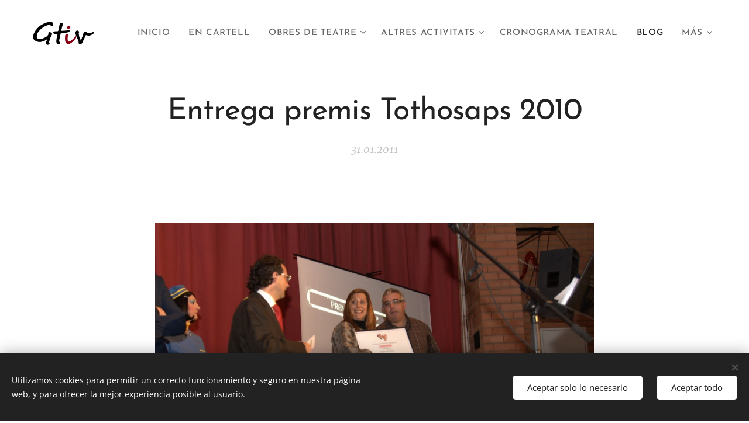

--- FILE ---
content_type: text/html; charset=UTF-8
request_url: https://grup-de-teatre-inestable-del-vendrell.webnode.es/l/entrega-premis-tothosaps-2010/
body_size: 19226
content:
<!DOCTYPE html>
<html class="no-js" prefix="og: https://ogp.me/ns#" lang="es">
<head><link rel="preconnect" href="https://duyn491kcolsw.cloudfront.net" crossorigin><link rel="preconnect" href="https://fonts.gstatic.com" crossorigin><meta charset="utf-8"><link rel="shortcut icon" href="https://duyn491kcolsw.cloudfront.net/files/4c/4ck/4ckkgg.ico?ph=d97ed46445"><link rel="apple-touch-icon" href="https://duyn491kcolsw.cloudfront.net/files/4c/4ck/4ckkgg.ico?ph=d97ed46445"><link rel="icon" href="https://duyn491kcolsw.cloudfront.net/files/4c/4ck/4ckkgg.ico?ph=d97ed46445">
    <meta http-equiv="X-UA-Compatible" content="IE=edge">
    <title>Entrega premis Tothosaps 2010 :: Grup de Teatre Inestable del Vendrell</title>
    <meta name="viewport" content="width=device-width,initial-scale=1">
    <meta name="msapplication-tap-highlight" content="no">
    
    <link href="https://duyn491kcolsw.cloudfront.net/files/0r/0rk/0rklmm.css?ph=d97ed46445" media="print" rel="stylesheet">
    <link href="https://duyn491kcolsw.cloudfront.net/files/2e/2e5/2e5qgh.css?ph=d97ed46445" media="screen and (min-width:100000em)" rel="stylesheet" data-type="cq" disabled>
    <link rel="stylesheet" href="https://duyn491kcolsw.cloudfront.net/files/41/41k/41kc5i.css?ph=d97ed46445"><link rel="stylesheet" href="https://duyn491kcolsw.cloudfront.net/files/3b/3b2/3b2e8e.css?ph=d97ed46445" media="screen and (min-width:37.5em)"><link rel="stylesheet" href="https://duyn491kcolsw.cloudfront.net/files/2m/2m4/2m4vjv.css?ph=d97ed46445" data-wnd_color_scheme_file=""><link rel="stylesheet" href="https://duyn491kcolsw.cloudfront.net/files/23/23c/23cqa3.css?ph=d97ed46445" data-wnd_color_scheme_desktop_file="" media="screen and (min-width:37.5em)" disabled=""><link rel="stylesheet" href="https://duyn491kcolsw.cloudfront.net/files/3v/3vq/3vqzjo.css?ph=d97ed46445" data-wnd_additive_color_file=""><link rel="stylesheet" href="https://duyn491kcolsw.cloudfront.net/files/41/41o/41odhd.css?ph=d97ed46445" data-wnd_typography_file=""><link rel="stylesheet" href="https://duyn491kcolsw.cloudfront.net/files/0l/0l8/0l85z1.css?ph=d97ed46445" data-wnd_typography_desktop_file="" media="screen and (min-width:37.5em)" disabled=""><script>(()=>{let e=!1;const t=()=>{if(!e&&window.innerWidth>=600){for(let e=0,t=document.querySelectorAll('head > link[href*="css"][media="screen and (min-width:37.5em)"]');e<t.length;e++)t[e].removeAttribute("disabled");e=!0}};t(),window.addEventListener("resize",t),"container"in document.documentElement.style||fetch(document.querySelector('head > link[data-type="cq"]').getAttribute("href")).then((e=>{e.text().then((e=>{const t=document.createElement("style");document.head.appendChild(t),t.appendChild(document.createTextNode(e)),import("https://duyn491kcolsw.cloudfront.net/client/js.polyfill/container-query-polyfill.modern.js").then((()=>{let e=setInterval((function(){document.body&&(document.body.classList.add("cq-polyfill-loaded"),clearInterval(e))}),100)}))}))}))})()</script>
<link rel="preload stylesheet" href="https://duyn491kcolsw.cloudfront.net/files/2m/2m8/2m8msc.css?ph=d97ed46445" as="style"><meta name="description" content=""><meta name="keywords" content=""><meta name="generator" content="Webnode 2"><meta name="apple-mobile-web-app-capable" content="no"><meta name="apple-mobile-web-app-status-bar-style" content="black"><meta name="format-detection" content="telephone=no">



<meta property="og:url" content="https://grup-de-teatre-inestable-del-vendrell.webnode.es/l/entrega-premis-tothosaps-2010/"><meta property="og:title" content="Entrega premis Tothosaps 2010 :: Grup de Teatre Inestable del Vendrell"><meta property="og:type" content="article"><meta property="og:site_name" content="Grup de Teatre Inestable del Vendrell"><meta property="og:image" content="https://d97ed46445.clvaw-cdnwnd.com/f12bbe363e5e8831a0f1d0c1ade11511/200001114-659c866988/700/tth_003.jpg?ph=d97ed46445"><meta property="og:article:published_time" content="2011-01-31T00:00:00+0100"><meta property="fb:app_id" content="225951590755638"><meta name="robots" content="index,follow"><link rel="canonical" href="https://grup-de-teatre-inestable-del-vendrell.webnode.es/l/entrega-premis-tothosaps-2010/"><script>window.checkAndChangeSvgColor=function(c){try{var a=document.getElementById(c);if(a){c=[["border","borderColor"],["outline","outlineColor"],["color","color"]];for(var h,b,d,f=[],e=0,m=c.length;e<m;e++)if(h=window.getComputedStyle(a)[c[e][1]].replace(/\s/g,"").match(/^rgb[a]?\(([0-9]{1,3}),([0-9]{1,3}),([0-9]{1,3})/i)){b="";for(var g=1;3>=g;g++)b+=("0"+parseInt(h[g],10).toString(16)).slice(-2);"0"===b.charAt(0)&&(d=parseInt(b.substr(0,2),16),d=Math.max(16,d),b=d.toString(16)+b.slice(-4));f.push(c[e][0]+"="+b)}if(f.length){var k=a.getAttribute("data-src"),l=k+(0>k.indexOf("?")?"?":"&")+f.join("&");a.src!=l&&(a.src=l,a.outerHTML=a.outerHTML)}}}catch(n){}};</script></head>
<body class="l wt-blogpost ac-s ac-i ac-n l-default l-d-border b-btn-sq b-btn-s-l b-btn-dn b-btn-bw-1 img-d-n img-t-u img-h-n line-solid b-e-ds lbox-d c-s-m   wnd-fe"><noscript>
				<iframe
				 src="https://www.googletagmanager.com/ns.html?id=GTM-542MMSL"
				 height="0"
				 width="0"
				 style="display:none;visibility:hidden"
				 >
				 </iframe>
			</noscript>

<div class="wnd-page l-page cs-gray-3 ac-ggrass t-t-fs-m t-t-fw-m t-t-sp-n t-t-d-n t-s-fs-l t-s-fw-m t-s-sp-n t-s-d-n t-p-fs-m t-p-fw-l t-p-sp-n t-h-fs-l t-h-fw-m t-h-sp-n t-bq-fs-s t-bq-fw-m t-bq-sp-n t-bq-d-l t-btn-fw-s t-nav-fw-s t-pd-fw-s t-nav-tt-u">
    <div class="l-w t cf t-07">
        <div class="l-bg cf">
            <div class="s-bg-l">
                
                
            </div>
        </div>
        <header class="l-h cf">
            <div class="sw cf">
	<div class="sw-c cf"><section data-space="true" class="s s-hn s-hn-default wnd-mt-classic wnd-na-c logo-classic sc-w   wnd-w-wider wnd-nh-m  menu-default">
	<div class="s-w">
		<div class="s-o">

			<div class="s-bg">
                <div class="s-bg-l">
                    
                    
                </div>
			</div>

			<div class="h-w h-f wnd-fixed">

				<div class="n-l">
					<div class="s-c menu-nav">
						<div class="logo-block">
							<div class="b b-l logo logo-default logo-nb raleway wnd-iar-3-1 logo-21 b-ls-s" id="wnd_LogoBlock_760338" data-wnd_mvc_type="wnd.fe.LogoBlock">
	<div class="b-l-c logo-content">
		<a class="b-l-link logo-link" href="/home/">

			<div class="b-l-image logo-image">
				<div class="b-l-image-w logo-image-cell">
                    <picture><source type="image/webp" srcset="https://d97ed46445.clvaw-cdnwnd.com/f12bbe363e5e8831a0f1d0c1ade11511/200002663-2ceb22ceb5/450/logo10.webp?ph=d97ed46445 450w, https://d97ed46445.clvaw-cdnwnd.com/f12bbe363e5e8831a0f1d0c1ade11511/200002663-2ceb22ceb5/700/logo10.webp?ph=d97ed46445 700w, https://d97ed46445.clvaw-cdnwnd.com/f12bbe363e5e8831a0f1d0c1ade11511/200002663-2ceb22ceb5/logo10.webp?ph=d97ed46445 1571w" sizes="(min-width: 600px) 450px, (min-width: 360px) calc(100vw * 0.8), 100vw" ><img src="https://d97ed46445.clvaw-cdnwnd.com/f12bbe363e5e8831a0f1d0c1ade11511/200001420-70d5971d18/logo10.png?ph=d97ed46445" alt="" width="1571" height="598" class="wnd-logo-img" ></picture>
				</div>
			</div>

			

			<div class="b-l-br logo-br"></div>

			<div class="b-l-text logo-text-wrapper">
				<div class="b-l-text-w logo-text">
					<span class="b-l-text-c logo-text-cell"></span>
				</div>
			</div>

		</a>
	</div>
</div>
						</div>

						<div id="menu-slider">
							<div id="menu-block">
								<nav id="menu"><div class="menu-font menu-wrapper">
	<a href="#" class="menu-close" rel="nofollow" title="Close Menu"></a>
	<ul role="menubar" aria-label="Menú" class="level-1">
		<li role="none" class="wnd-homepage">
			<a class="menu-item" role="menuitem" href="/home/"><span class="menu-item-text">Inicio</span></a>
			
		</li><li role="none">
			<a class="menu-item" role="menuitem" href="/copia-de-arran-de-terra/"><span class="menu-item-text">En cartell</span></a>
			
		</li><li role="none" class="wnd-with-submenu">
			<a class="menu-item" role="menuitem" href="/tres-columnas2/"><span class="menu-item-text">Obres de teatre</span></a>
			<ul role="menubar" aria-label="Menú" class="level-2">
		<li role="none">
			<a class="menu-item" role="menuitem" href="/copia-de-en-cartell4/"><span class="menu-item-text">El Club de la Comèdia Eròtica</span></a>
			
		</li><li role="none">
			<a class="menu-item" role="menuitem" href="/copia-de-rumors/"><span class="menu-item-text">Arran de terra</span></a>
			
		</li><li role="none">
			<a class="menu-item" role="menuitem" href="/rumors/"><span class="menu-item-text">Rumors</span></a>
			
		</li><li role="none">
			<a class="menu-item" role="menuitem" href="/copia-de-en-cartell3/"><span class="menu-item-text">Al menys no es nadal</span></a>
			
		</li><li role="none">
			<a class="menu-item" role="menuitem" href="/copia-de-en-cartell2/"><span class="menu-item-text">Terra Baixa explicada per la Nuri</span></a>
			
		</li><li role="none">
			<a class="menu-item" role="menuitem" href="/copia-de-en-cartell/"><span class="menu-item-text">Cal dir-ho?</span></a>
			
		</li><li role="none">
			<a class="menu-item" role="menuitem" href="/trifulkes-de-la-katalana-tribu/"><span class="menu-item-text">Trifulkes de la Katalana Tribu</span></a>
			
		</li><li role="none">
			<a class="menu-item" role="menuitem" href="/les-noces-de-figaro/"><span class="menu-item-text">Les noces de Fígaro</span></a>
			
		</li><li role="none">
			<a class="menu-item" role="menuitem" href="/lhome-la-bestia-i-la-virtut/"><span class="menu-item-text">L&#039;home, la bèstia i la virtut</span></a>
			
		</li><li role="none">
			<a class="menu-item" role="menuitem" href="/peer-gynt/"><span class="menu-item-text">Peer Gynt</span></a>
			
		</li><li role="none">
			<a class="menu-item" role="menuitem" href="/maria-rosa/"><span class="menu-item-text">Maria Rosa</span></a>
			
		</li><li role="none">
			<a class="menu-item" role="menuitem" href="/isabel%2c-tres-caravel%c2%b7les-i-un-embolicador/"><span class="menu-item-text">Isabel, tres caravel·les i un embolicador</span></a>
			
		</li><li role="none">
			<a class="menu-item" role="menuitem" href="/aqui-hi-ha-mullader/"><span class="menu-item-text">Aquí hi ha mullader</span></a>
			
		</li><li role="none">
			<a class="menu-item" role="menuitem" href="/la-meva-ismenia/"><span class="menu-item-text">La meva Ismènia</span></a>
			
		</li><li role="none">
			<a class="menu-item" role="menuitem" href="/elisabet-i-maria/"><span class="menu-item-text">Elisabet i Maria</span></a>
			
		</li><li role="none">
			<a class="menu-item" role="menuitem" href="/fe-de-rates/"><span class="menu-item-text">Fe de rates</span></a>
			
		</li><li role="none">
			<a class="menu-item" role="menuitem" href="/copia-de-arran-de-terra2/"><span class="menu-item-text">En cartelll</span></a>
			
		</li>
	</ul>
		</li><li role="none" class="wnd-with-submenu">
			<a class="menu-item" role="menuitem" href="/altres-activitats/"><span class="menu-item-text">Altres activitats</span></a>
			<ul role="menubar" aria-label="Menú" class="level-2">
		<li role="none">
			<a class="menu-item" role="menuitem" href="/2024/"><span class="menu-item-text">2024</span></a>
			
		</li><li role="none">
			<a class="menu-item" role="menuitem" href="/2023/"><span class="menu-item-text">2023</span></a>
			
		</li><li role="none" class="wnd-with-submenu">
			<a class="menu-item" role="menuitem" href="/copia-de-2021/"><span class="menu-item-text">2022</span></a>
			<ul role="menubar" aria-label="Menú" class="level-3">
		<li role="none">
			<a class="menu-item" role="menuitem" href="/copia-de-malcasats-2021/"><span class="menu-item-text">Malcasats 2022</span></a>
			
		</li>
	</ul>
		</li><li role="none" class="wnd-with-submenu">
			<a class="menu-item" role="menuitem" href="/copia-de-2020/"><span class="menu-item-text">2021</span></a>
			<ul role="menubar" aria-label="Menú" class="level-3">
		<li role="none">
			<a class="menu-item" role="menuitem" href="/copia-de-malcasats-2020/"><span class="menu-item-text">Malcasats 2021</span></a>
			
		</li>
	</ul>
		</li><li role="none" class="wnd-with-submenu">
			<a class="menu-item" role="menuitem" href="/copia-de-2019/"><span class="menu-item-text">2020</span></a>
			<ul role="menubar" aria-label="Menú" class="level-3">
		<li role="none">
			<a class="menu-item" role="menuitem" href="/malcasats-2020/"><span class="menu-item-text">Malcasats 2020</span></a>
			
		</li><li role="none">
			<a class="menu-item" role="menuitem" href="/rei-carnestoltes-2020/"><span class="menu-item-text">Rei Carnestoltes 2020</span></a>
			
		</li>
	</ul>
		</li><li role="none" class="wnd-with-submenu">
			<a class="menu-item" role="menuitem" href="/a2019/"><span class="menu-item-text">2019</span></a>
			<ul role="menubar" aria-label="Menú" class="level-3">
		<li role="none">
			<a class="menu-item" role="menuitem" href="/malcasats-2019/"><span class="menu-item-text">Malcasats 2019</span></a>
			
		</li><li role="none">
			<a class="menu-item" role="menuitem" href="/carnaval-2019/"><span class="menu-item-text">Carnaval 2019</span></a>
			
		</li>
	</ul>
		</li><li role="none" class="wnd-with-submenu">
			<a class="menu-item" role="menuitem" href="/a2018/"><span class="menu-item-text">2018</span></a>
			<ul role="menubar" aria-label="Menú" class="level-3">
		<li role="none">
			<a class="menu-item" role="menuitem" href="/estrena-inestables-30-anys/"><span class="menu-item-text">Estrena Inestables 30 anys</span></a>
			
		</li><li role="none">
			<a class="menu-item" role="menuitem" href="/pre-estrena-inestables-30-anys/"><span class="menu-item-text">Pre-estrena Inestables 30 anys</span></a>
			
		</li><li role="none">
			<a class="menu-item" role="menuitem" href="/malcasats-2018/"><span class="menu-item-text">Malcasats 2018</span></a>
			
		</li><li role="none">
			<a class="menu-item" role="menuitem" href="/a2018-discurs-del-rei-carnestoltes-i-mes/"><span class="menu-item-text">2018 Discurs del Rei Carnestoltes i més... </span></a>
			
		</li>
	</ul>
		</li><li role="none" class="wnd-with-submenu">
			<a class="menu-item" role="menuitem" href="/a2017/"><span class="menu-item-text">2017</span></a>
			<ul role="menubar" aria-label="Menú" class="level-3">
		<li role="none">
			<a class="menu-item" role="menuitem" href="/a2017-ball-de-malcasats-per-la-festa-major-del-vendrell/"><span class="menu-item-text">2017 Ball de Malcasats per la Festa Major del Vendrell</span></a>
			
		</li><li role="none">
			<a class="menu-item" role="menuitem" href="/a2017-cel%c2%b7lebra-sio/"><span class="menu-item-text">2017 Cel·lebra-Sió</span></a>
			
		</li>
	</ul>
		</li><li role="none" class="wnd-with-submenu">
			<a class="menu-item" role="menuitem" href="/a2016/"><span class="menu-item-text">2016</span></a>
			<ul role="menubar" aria-label="Menú" class="level-3">
		<li role="none">
			<a class="menu-item" role="menuitem" href="/a2016-ball-de-malcasats-per-la-festa-major-del-vendrell/"><span class="menu-item-text">2016 Ball de Malcasats per la Festa Major del Vendrell</span></a>
			
		</li>
	</ul>
		</li><li role="none" class="wnd-with-submenu">
			<a class="menu-item" role="menuitem" href="/a2015/"><span class="menu-item-text">2015</span></a>
			<ul role="menubar" aria-label="Menú" class="level-3">
		<li role="none">
			<a class="menu-item" role="menuitem" href="/a2015-trobada-de-ball-de-malcasats-a-valls/"><span class="menu-item-text">2015 Trobada de ball de Malcasats a Valls</span></a>
			
		</li><li role="none">
			<a class="menu-item" role="menuitem" href="/a2015-inauguracio-de-la-festa-major-del-vendrell-2015/"><span class="menu-item-text">2015 Inauguració de la Festa Major del Vendrell 2015</span></a>
			
		</li><li role="none">
			<a class="menu-item" role="menuitem" href="/a2015-ball-de-malcasats-per-la-festa-major-del-vendrell/"><span class="menu-item-text">2015 Ball de Malcasats per la Festa Major del Vendrell</span></a>
			
		</li><li role="none">
			<a class="menu-item" role="menuitem" href="/acte-per-la-igualtat/"><span class="menu-item-text">2015 Acte per la igualtat</span></a>
			
		</li>
	</ul>
		</li><li role="none" class="wnd-with-submenu">
			<a class="menu-item" role="menuitem" href="/a2014/"><span class="menu-item-text">2014</span></a>
			<ul role="menubar" aria-label="Menú" class="level-3">
		<li role="none">
			<a class="menu-item" role="menuitem" href="/a2014-ball-de-malcasats-per-la-festa-major-del-vendrell/"><span class="menu-item-text">2014 Ball de Malcasats per la Festa Major del Vendrell</span></a>
			
		</li>
	</ul>
		</li><li role="none" class="wnd-with-submenu">
			<a class="menu-item" role="menuitem" href="/a2013/"><span class="menu-item-text">2013</span></a>
			<ul role="menubar" aria-label="Menú" class="level-3">
		<li role="none">
			<a class="menu-item" role="menuitem" href="/a203-ball-de-malcasats-per-la-festa-major-del-vendrell/"><span class="menu-item-text">2013 Ball de Malcasats per la Festa Major del Vendrell</span></a>
			
		</li>
	</ul>
		</li><li role="none" class="wnd-with-submenu">
			<a class="menu-item" role="menuitem" href="/a2012/"><span class="menu-item-text">2012</span></a>
			<ul role="menubar" aria-label="Menú" class="level-3">
		<li role="none">
			<a class="menu-item" role="menuitem" href="/a2012-ball-de-malcasats-per-la-festa-major-del-vendrell/"><span class="menu-item-text">2012 Ball de Malcasats per la Festa Major del Vendrell </span></a>
			
		</li>
	</ul>
		</li><li role="none" class="wnd-with-submenu">
			<a class="menu-item" role="menuitem" href="/a2011/"><span class="menu-item-text">2011</span></a>
			<ul role="menubar" aria-label="Menú" class="level-3">
		<li role="none">
			<a class="menu-item" role="menuitem" href="/a2011-entrega-premis-tothosaps-2010/"><span class="menu-item-text">2011 Entrega premis Tothosaps 2010</span></a>
			
		</li><li role="none">
			<a class="menu-item" role="menuitem" href="/a2011-ball-de-malcasats-per-la-festa-major-del-vendrell-assaig/"><span class="menu-item-text">2011 Ball de Malcasats per la Festa Major del Vendrell (assaig)</span></a>
			
		</li>
	</ul>
		</li><li role="none" class="wnd-with-submenu">
			<a class="menu-item" role="menuitem" href="/a2010/"><span class="menu-item-text">2010</span></a>
			<ul role="menubar" aria-label="Menú" class="level-3">
		<li role="none">
			<a class="menu-item" role="menuitem" href="/a2010-ball-de-malcasats-per-la-festa-major-del-vendrell/"><span class="menu-item-text">2010 Ball de Malcasats per la Festa Major del Vendrell</span></a>
			
		</li>
	</ul>
		</li><li role="none" class="wnd-with-submenu">
			<a class="menu-item" role="menuitem" href="/a2009/"><span class="menu-item-text">2009</span></a>
			<ul role="menubar" aria-label="Menú" class="level-3">
		<li role="none">
			<a class="menu-item" role="menuitem" href="/a2009-28-de-juliol-ball-de-malcasats-per-la-festa-major-del-vendrell/"><span class="menu-item-text">2009 Ball de Malcasats per la Festa Major del Vendrell</span></a>
			
		</li><li role="none">
			<a class="menu-item" role="menuitem" href="/a2009-pep-botella-amb-motiu-de-la-pre-estrena-del-teatre-angel-guimera/"><span class="menu-item-text"> 2009 Pep Botella, amb motiu de la pre-estrena del teatre Àngel Guimerà</span></a>
			
		</li><li role="none">
			<a class="menu-item" role="menuitem" href="/a2009-estrena-del-teatre-angel-guimera/"><span class="menu-item-text">2009 Estrena del teatre Àngel Guimerà</span></a>
			
		</li>
	</ul>
		</li><li role="none" class="wnd-with-submenu">
			<a class="menu-item" role="menuitem" href="/a2008/"><span class="menu-item-text">2008</span></a>
			<ul role="menubar" aria-label="Menú" class="level-3">
		<li role="none">
			<a class="menu-item" role="menuitem" href="/a2008-ball-de-malcasats-per-la-festa-major-del-vendrell/"><span class="menu-item-text">2008 Ball de Malcasats per la Festa Major del Vendrell</span></a>
			
		</li>
	</ul>
		</li><li role="none" class="wnd-with-submenu">
			<a class="menu-item" role="menuitem" href="/a2007/"><span class="menu-item-text">2007</span></a>
			<ul role="menubar" aria-label="Menú" class="level-3">
		<li role="none">
			<a class="menu-item" role="menuitem" href="/ball-de-malcasts-per-la-festa-major-del-vendrell-2007/"><span class="menu-item-text">2007 Ball de Malcasts per la Festa Major del Vendrell</span></a>
			
		</li>
	</ul>
		</li><li role="none" class="wnd-with-submenu">
			<a class="menu-item" role="menuitem" href="/a2006/"><span class="menu-item-text">2006</span></a>
			<ul role="menubar" aria-label="Menú" class="level-3">
		<li role="none">
			<a class="menu-item" role="menuitem" href="/a2006-entrega-premis-tothosaps-2005/"><span class="menu-item-text">2006 Entrega premis Tothosaps 2005</span></a>
			
		</li><li role="none">
			<a class="menu-item" role="menuitem" href="/el-club-de-la-comedia-erotica-a-la-biblioteca-terra-baixa-del-vendrel/"><span class="menu-item-text">2006 El Club de la comèdia eròtica a la Biblioteca Terra Baixa del Vendrel</span></a>
			
		</li><li role="none">
			<a class="menu-item" role="menuitem" href="/a2006-el-club-de-la-comedia-erotica-al-cafe-teatre-llantiol-de-barcelona/"><span class="menu-item-text">2006 El Club de la comèdia eròtica al Café Teatre Llantiol de Barcelona</span></a>
			
		</li><li role="none">
			<a class="menu-item" role="menuitem" href="/a2006-ball-de-malcasats-per-la-festa-major-del-vendrell/"><span class="menu-item-text">2006 Ball de Malcasats per la Festa Major del Vendrell</span></a>
			
		</li><li role="none">
			<a class="menu-item" role="menuitem" href="/a2006-el-club-de-la-comedia-erotica-a-sant-vicenc-de-calders/"><span class="menu-item-text">2006 El Club de la comèdia eròtica a Sant Vicenç de Calders</span></a>
			
		</li><li role="none">
			<a class="menu-item" role="menuitem" href="/a2006-festa-del-vi-de-sant-vicenc-de-calders/"><span class="menu-item-text">2006 Festa del Vi de Sant Vicenç de Calders</span></a>
			
		</li>
	</ul>
		</li><li role="none" class="wnd-with-submenu">
			<a class="menu-item" role="menuitem" href="/a2005/"><span class="menu-item-text">2005</span></a>
			<ul role="menubar" aria-label="Menú" class="level-3">
		<li role="none">
			<a class="menu-item" role="menuitem" href="/a2005-ajut-per-les-victimes-del-tsunami-de-locea-indic/"><span class="menu-item-text">2005 Ajut per les víctimes del Tsunami de l&#039;Oceà Índic </span></a>
			
		</li><li role="none">
			<a class="menu-item" role="menuitem" href="/a2005-10-anys-del-museu-deu/"><span class="menu-item-text">2005 10 anys del museu Déu</span></a>
			
		</li><li role="none">
			<a class="menu-item" role="menuitem" href="/a2005-festival-dansa-miriam-buitrago/"><span class="menu-item-text">2005 Festival dansa Miriam Buitrago</span></a>
			
		</li><li role="none">
			<a class="menu-item" role="menuitem" href="/a2005-col%c2%b7laboracio-amb-la-asociacio-de-donants-de-sang-del-baix-penedes/"><span class="menu-item-text">2005 Col·laboració amb la asociació de donants de sang del Baix Penedès</span></a>
			
		</li><li role="none">
			<a class="menu-item" role="menuitem" href="/ball-de-malcasats-per-la-festa-major-del-vendrell-2005/"><span class="menu-item-text">2005 Ball de Malcasats per la Festa Major del Vendrell </span></a>
			
		</li><li role="none">
			<a class="menu-item" role="menuitem" href="/a2005-ball-de-malcasats-a-tarragona-amb-motiu-de-les-festes-de-sant-magi/"><span class="menu-item-text">2005 Ball de Malcasats a Tarragona amb motiu de les Festes de Sant Magí </span></a>
			
		</li><li role="none">
			<a class="menu-item" role="menuitem" href="/a2005-festa-del-vi-de-sant-vicens-de-calders/"><span class="menu-item-text">2005 Festa del vi de Sant Vicenç de Calders</span></a>
			
		</li><li role="none">
			<a class="menu-item" role="menuitem" href="/col%c2%b7laboracio-amb-la-campanya-fem-nens/"><span class="menu-item-text">2005 Col·laboració  amb la campanya Fem Nens </span></a>
			
		</li>
	</ul>
		</li><li role="none" class="wnd-with-submenu">
			<a class="menu-item" role="menuitem" href="/a2004/"><span class="menu-item-text">2004</span></a>
			<ul role="menubar" aria-label="Menú" class="level-3">
		<li role="none">
			<a class="menu-item" role="menuitem" href="/a2004-mostra-nacional-de-teatre-amateur-la-pineda/"><span class="menu-item-text">2004 Mostra Nacional de teatre amateur La Pineda</span></a>
			
		</li><li role="none">
			<a class="menu-item" role="menuitem" href="/inauguracio-de-la-festa-major-de-la-granada-del-penedes/"><span class="menu-item-text">2004 Inauguració de la Festa Major de La Granada del Penedès</span></a>
			
		</li><li role="none">
			<a class="menu-item" role="menuitem" href="/a2004-ball-de-malcasats-per-la-festa-major-del-vendrell/"><span class="menu-item-text">2004 Ball de malcasats per la Festa Major del Vendrell </span></a>
			
		</li><li role="none">
			<a class="menu-item" role="menuitem" href="/a2004-presentacio-conte-dels-pastorets-del-vendrell/"><span class="menu-item-text">2004 Presentació conte dels Pastorets del Vendrell</span></a>
			
		</li>
	</ul>
		</li><li role="none" class="wnd-with-submenu">
			<a class="menu-item" role="menuitem" href="/a2003/"><span class="menu-item-text">2003</span></a>
			<ul role="menubar" aria-label="Menú" class="level-3">
		<li role="none">
			<a class="menu-item" role="menuitem" href="/a2003-spot-per-tv-el-vendrell/"><span class="menu-item-text">2003 Spot per tv El Vendrell</span></a>
			
		</li><li role="none">
			<a class="menu-item" role="menuitem" href="/a2003-benvinguts-a-la-historia-del-vendrell/"><span class="menu-item-text">2003 Benvinguts a la historia del vendrell</span></a>
			
		</li><li role="none">
			<a class="menu-item" role="menuitem" href="/a2003-els-nens-del-vendrell/"><span class="menu-item-text">2003 Els nens del vendrell</span></a>
			
		</li><li role="none">
			<a class="menu-item" role="menuitem" href="/a2003-la-pineda-de-mar/"><span class="menu-item-text">2003 La Pineda de Mar</span></a>
			
		</li><li role="none">
			<a class="menu-item" role="menuitem" href="/a2003-presentacio-de-la-festa-major-del-vendrell/"><span class="menu-item-text">2003 Presentacio de la Festa Major del Vendrell</span></a>
			
		</li><li role="none">
			<a class="menu-item" role="menuitem" href="/a2003-ball-de-malcasats-per-la-festa-major-del-vendrell/"><span class="menu-item-text">2003 Ball de Malcasats per la Festa Major del Vendrell</span></a>
			
		</li><li role="none">
			<a class="menu-item" role="menuitem" href="/a2003-inauguracio-de-joan-perruquers/"><span class="menu-item-text">2003 Inauguracio de Joan perruquers</span></a>
			
		</li>
	</ul>
		</li><li role="none" class="wnd-with-submenu">
			<a class="menu-item" role="menuitem" href="/a2002/"><span class="menu-item-text">2002</span></a>
			<ul role="menubar" aria-label="Menú" class="level-3">
		<li role="none">
			<a class="menu-item" role="menuitem" href="/a2002-la-pineda/"><span class="menu-item-text">2002 La Pineda</span></a>
			
		</li><li role="none">
			<a class="menu-item" role="menuitem" href="/a2002-inauguracio-festa-major-del-vendrell/"><span class="menu-item-text">2002 Inauguracio Festa Major del Vendrell</span></a>
			
		</li><li role="none">
			<a class="menu-item" role="menuitem" href="/a2002-ball-de-malcasats-per-la-festa-major-del-vendrell/"><span class="menu-item-text">2002 Ball de malcasats per la  Festa Major del Vendrell </span></a>
			
		</li><li role="none">
			<a class="menu-item" role="menuitem" href="/a2002-cloenda-cicle-de-teatre-angel-guimera/"><span class="menu-item-text">2002 Cloenda cicle de teatre Àngel Guimerà</span></a>
			
		</li><li role="none">
			<a class="menu-item" role="menuitem" href="/festa-del-vi-de-sant-vicens-de-calders-2002/"><span class="menu-item-text">2002 Festa del Vi de Sant Vicenç de Calders 2002</span></a>
			
		</li>
	</ul>
		</li><li role="none" class="wnd-with-submenu">
			<a class="menu-item" role="menuitem" href="/a2001/"><span class="menu-item-text">2001</span></a>
			<ul role="menubar" aria-label="Menú" class="level-3">
		<li role="none">
			<a class="menu-item" role="menuitem" href="/a2001-inauguracio-de-la-festa-major-del-vendrell/"><span class="menu-item-text">2001 Inauguracio de la Festa Major del Vendrell</span></a>
			
		</li><li role="none">
			<a class="menu-item" role="menuitem" href="/a2001-ball-de-malcasats/"><span class="menu-item-text">2001 Ball de Malcasats</span></a>
			
		</li>
	</ul>
		</li><li role="none">
			<a class="menu-item" role="menuitem" href="/abans-de-2001/"><span class="menu-item-text">Abans de 2001</span></a>
			
		</li>
	</ul>
		</li><li role="none">
			<a class="menu-item" role="menuitem" href="/cronologia-del-grup/"><span class="menu-item-text">Cronograma teatral</span></a>
			
		</li><li role="none" class="wnd-active-path">
			<a class="menu-item" role="menuitem" href="/segona-prova-de-blog/"><span class="menu-item-text">Blog </span></a>
			
		</li><li role="none">
			<a class="menu-item" role="menuitem" href="/contacte/"><span class="menu-item-text">Contacte</span></a>
			
		</li>
	</ul>
	<span class="more-text">Más</span>
</div></nav>
							</div>
						</div>

						<div class="cart-and-mobile">
							
							

							<div id="menu-mobile">
								<a href="#" id="menu-submit"><span></span>Menú</a>
							</div>
						</div>

					</div>
				</div>

			</div>

		</div>
	</div>
</section></div>
</div>
        </header>
        <main class="l-m cf">
            <div class="sw cf">
	<div class="sw-c cf"><section data-space="true" class="s s-hm s-hm-bdh s-bdh cf sc-w   wnd-w-wider wnd-s-higher wnd-h-auto wnd-nh-m wnd-p-cc hn-default">
    <div class="s-w cf">
	    <div class="s-o cf">
	        <div class="s-bg cf">
                <div class="s-bg-l">
                    
                    
                </div>
	        </div>
	        <div class="h-c s-c cf">
		        <div class="s-bdh-c b b-s-l b-s-r b-cs cf">
			        <div class="s-bdh-w">
			            <h1 class="s-bdh-t"><div class="ld">
	<span class="ld-c">Entrega premis Tothosaps 2010</span>
</div></h1>
			            <span class="s-bdh-d"><div class="ld">
	<span class="ld-c">31.01.2011</span>
</div></span>
			        </div>
		        </div>
	        </div>
	    </div>
    </div>
</section><section class="s s-basic cf sc-w   wnd-w-wider wnd-s-higher wnd-h-auto" data-wnd_brightness="0" data-wnd_last_section>
	<div class="s-w cf">
		<div class="s-o s-fs cf">
			<div class="s-bg cf">
				<div class="s-bg-l">
                    
					
				</div>
			</div>
			<div class="s-c s-fs cf">
				<div class="ez cf wnd-no-cols">
	<div class="ez-c"><div class="b-img b-img-link b b-s cf wnd-orientation-landscape wnd-type-image img-s-n" style="margin-left:17.34%;margin-right:17.34%;" id="wnd_ImageBlock_31890">
    <a class="b-img-a" title="" href="https://grup-de-teatre-inestable-del-vendrell.webnode.es/a2011-entrega-premis-tothosaps-2010/" target="_blank">
        <div class="b-img-w">
            <div class="b-img-c" style="padding-bottom:66.53%;text-align:center;">
                <picture><source type="image/webp" srcset="https://d97ed46445.clvaw-cdnwnd.com/f12bbe363e5e8831a0f1d0c1ade11511/200002669-2dcaa2dcac/450/tth_003.webp?ph=d97ed46445 450w, https://d97ed46445.clvaw-cdnwnd.com/f12bbe363e5e8831a0f1d0c1ade11511/200002669-2dcaa2dcac/700/tth_003.webp?ph=d97ed46445 700w, https://d97ed46445.clvaw-cdnwnd.com/f12bbe363e5e8831a0f1d0c1ade11511/200002669-2dcaa2dcac/tth_003.webp?ph=d97ed46445 1500w" sizes="100vw" ><img id="wnd_ImageBlock_31890_img" src="https://d97ed46445.clvaw-cdnwnd.com/f12bbe363e5e8831a0f1d0c1ade11511/200001114-659c866988/tth_003.jpg?ph=d97ed46445" alt="" width="1500" height="998" loading="lazy" style="top:0%;left:0%;width:100%;height:100%;position:absolute;" ></picture>
				</div>
            
	    </div>
    </a>
</div><div class="b b-text cf">
	<div class="b-c b-text-c b-s b-s-t60 b-s-b60 b-cs cf"></div>
</div></div>
</div>
			</div>
		</div>
	</div>
</section></div>
</div>
<div class="s-bdf b-s b-s-t200 b-cs " data-wnd_social_buttons="true">
	<div class="s-bdf-share b-s-b200"><div id="fb-root"></div><script src="https://connect.facebook.net/es_ES/sdk.js#xfbml=1&amp;version=v5.0&amp;appId=225951590755638&amp;autoLogAppEvents=1" async defer crossorigin="anonymous"></script><div style="margin-right: 20px" class="fb-share-button" data-href="https://grup-de-teatre-inestable-del-vendrell.webnode.es/l/entrega-premis-tothosaps-2010/" data-layout="button" data-size="large"><a class="fb-xfbml-parse-ignore" target="_blank" href="https://www.facebook.com/sharer/sharer.php?u=https%3A%2F%2Fgrup-de-teatre-inestable-del-vendrell.webnode.es%2Fl%2Fentrega-premis-tothosaps-2010%2F&amp;src=sdkpreparse">Share</a></div><a href="https://twitter.com/share" class="twitter-share-button" data-size="large">Tweet</a><script>window.twttr=function(t,e,r){var n,i=t.getElementsByTagName(e)[0],w=window.twttr||{};return t.getElementById(r)?w:((n=t.createElement(e)).id=r,n.src="https://platform.twitter.com/widgets.js",i.parentNode.insertBefore(n,i),w._e=[],w.ready=function(t){w._e.push(t)},w)}(document,"script","twitter-wjs");</script></div>
	<div class="s-bdf-comments"><div id="wnd-fb-comments" class="fb-comments" data-href="https://grup-de-teatre-inestable-del-vendrell.webnode.es/l/entrega-premis-tothosaps-2010/" data-numposts="5" data-colorscheme="light"></div></div>
	<div class="s-bdf-html"></div>
</div>

        </main>
        <footer class="l-f cf">
            <div class="sw cf">
	<div class="sw-c cf"><section data-wn-border-element="s-f-border" class="s s-f s-f-double s-f-simple sc-m wnd-background-image  wnd-w-wider wnd-s-higher">
	<div class="s-w">
		<div class="s-o">
			<div class="s-bg">
                <div class="s-bg-l wnd-background-image fx-none bgpos-center-center bgatt-scroll overlay-black">
                    <picture><source type="image/webp" srcset="https://d97ed46445.clvaw-cdnwnd.com/f12bbe363e5e8831a0f1d0c1ade11511/200002663-2ceb22ceb5/700/logo10.webp?ph=d97ed46445 700w, https://d97ed46445.clvaw-cdnwnd.com/f12bbe363e5e8831a0f1d0c1ade11511/200002663-2ceb22ceb5/logo10.webp?ph=d97ed46445 1571w, https://d97ed46445.clvaw-cdnwnd.com/f12bbe363e5e8831a0f1d0c1ade11511/200002663-2ceb22ceb5/logo10.webp?ph=d97ed46445 2x" sizes="100vw" ><img src="https://d97ed46445.clvaw-cdnwnd.com/f12bbe363e5e8831a0f1d0c1ade11511/200001420-70d5971d18/logo10.png?ph=d97ed46445" width="1571" height="598" alt="" loading="lazy" ></picture>
                    
                </div>
			</div>
			<div class="s-c s-f-l-w s-f-border">
				<div class="s-f-l b-s b-s-t0 b-s-b0">
					<div class="s-f-l-c s-f-l-c-first">
						<div class="s-f-cr"><span class="it b link">
	<span class="it-c"></span>
</span></div>
						<div class="s-f-cr"><span class="it b link">
	<span class="it-c"></span>
</span></div>
					</div>
					<div class="s-f-l-c s-f-l-c-last">
						<div class="s-f-sf">
                            <span class="sf b">
<span class="sf-content sf-c link"><font class="wnd-font-size-90">www.inestables.cat</font></span>
</span>
                            <span class="sf-cbr link">
    <a href="#" rel="nofollow">Cookies</a>
</span>
                            
                            
                            
                        </div>
                        <div class="s-f-l-c-w">
                            <div class="s-f-lang lang-select cf">
	
</div>
                            <div class="s-f-ccy ccy-select cf">
	
</div>
                        </div>
					</div>
				</div>
			</div>
		</div>
	</div>
</section></div>
</div>
        </footer>
    </div>
    
</div>
<section class="cb cb-dark" id="cookiebar" style="display:none;" id="cookiebar" style="display:none;">
	<div class="cb-bar cb-scrollable">
		<div class="cb-bar-c">
			<div class="cb-bar-text">Utilizamos cookies para permitir un correcto funcionamiento y seguro en nuestra página web, y para ofrecer la mejor experiencia posible al usuario.</div>
			<div class="cb-bar-buttons">
				<button class="cb-button cb-close-basic" data-action="accept-necessary">
					<span class="cb-button-content">Aceptar solo lo necesario</span>
				</button>
				<button class="cb-button cb-close-basic" data-action="accept-all">
					<span class="cb-button-content">Aceptar todo</span>
				</button>
				
			</div>
		</div>
        <div class="cb-close cb-close-basic" data-action="accept-necessary"></div>
	</div>

	<div class="cb-popup cb-light close">
		<div class="cb-popup-c">
			<div class="cb-popup-head">
				<h3 class="cb-popup-title">Configuración avanzada</h3>
				<p class="cb-popup-text">Puedes personalizar tus preferencias de cookies aquí. Habilita o deshabilita las siguientes categorías y guarda tu selección.</p>
			</div>
			<div class="cb-popup-options cb-scrollable">
				<div class="cb-option">
					<input class="cb-option-input" type="checkbox" id="necessary" name="necessary" readonly="readonly" disabled="disabled" checked="checked">
                    <div class="cb-option-checkbox"></div>
                    <label class="cb-option-label" for="necessary">Cookies esenciales</label>
					<div class="cb-option-text"></div>
				</div>
			</div>
			<div class="cb-popup-footer">
				<button class="cb-button cb-save-popup" data-action="advanced-save">
					<span class="cb-button-content">Guardar</span>
				</button>
			</div>
			<div class="cb-close cb-close-popup" data-action="close"></div>
		</div>
	</div>
</section>

<script src="https://duyn491kcolsw.cloudfront.net/files/3e/3em/3eml8v.js?ph=d97ed46445" crossorigin="anonymous" type="module"></script><script>document.querySelector(".wnd-fe")&&[...document.querySelectorAll(".c")].forEach((e=>{const t=e.querySelector(".b-text:only-child");t&&""===t.querySelector(".b-text-c").innerText&&e.classList.add("column-empty")}))</script>


<script src="https://duyn491kcolsw.cloudfront.net/client.fe/js.compiled/lang.es.2086.js?ph=d97ed46445" crossorigin="anonymous"></script><script src="https://duyn491kcolsw.cloudfront.net/client.fe/js.compiled/compiled.multi.2-2193.js?ph=d97ed46445" crossorigin="anonymous"></script><script>var wnd = wnd || {};wnd.$data = {"image_content_items":{"wnd_ThumbnailBlock_543250":{"id":"wnd_ThumbnailBlock_543250","type":"wnd.pc.ThumbnailBlock"},"wnd_Section_default_479957":{"id":"wnd_Section_default_479957","type":"wnd.pc.Section"},"wnd_ImageBlock_31890":{"id":"wnd_ImageBlock_31890","type":"wnd.pc.ImageBlock"},"wnd_LogoBlock_760338":{"id":"wnd_LogoBlock_760338","type":"wnd.pc.LogoBlock"},"wnd_FooterSection_footer_312163":{"id":"wnd_FooterSection_footer_312163","type":"wnd.pc.FooterSection"}},"svg_content_items":{"wnd_ImageBlock_31890":{"id":"wnd_ImageBlock_31890","type":"wnd.pc.ImageBlock"},"wnd_LogoBlock_760338":{"id":"wnd_LogoBlock_760338","type":"wnd.pc.LogoBlock"}},"content_items":[],"eshopSettings":{"ESHOP_SETTINGS_DISPLAY_PRICE_WITHOUT_VAT":false,"ESHOP_SETTINGS_DISPLAY_ADDITIONAL_VAT":false,"ESHOP_SETTINGS_DISPLAY_SHIPPING_COST":false},"project_info":{"isMultilanguage":false,"isMulticurrency":false,"eshop_tax_enabled":"0","country_code":"","contact_state":null,"eshop_tax_type":"VAT","eshop_discounts":false,"graphQLURL":"https:\/\/grup-de-teatre-inestable-del-vendrell.webnode.es\/servers\/graphql\/","iubendaSettings":{"cookieBarCode":"","cookiePolicyCode":"","privacyPolicyCode":"","termsAndConditionsCode":""}}};</script><script>wnd.$system = {"fileSystemType":"aws_s3","localFilesPath":"https:\/\/grup-de-teatre-inestable-del-vendrell.webnode.es\/_files\/","awsS3FilesPath":"https:\/\/d97ed46445.clvaw-cdnwnd.com\/f12bbe363e5e8831a0f1d0c1ade11511\/","staticFiles":"https:\/\/duyn491kcolsw.cloudfront.net\/files","isCms":false,"staticCDNServers":["https:\/\/duyn491kcolsw.cloudfront.net\/"],"fileUploadAllowExtension":["jpg","jpeg","jfif","png","gif","bmp","ico","svg","webp","tiff","pdf","doc","docx","ppt","pptx","pps","ppsx","odt","xls","xlsx","txt","rtf","mp3","wma","wav","ogg","amr","flac","m4a","3gp","avi","wmv","mov","mpg","mkv","mp4","mpeg","m4v","swf","gpx","stl","csv","xml","txt","dxf","dwg","iges","igs","step","stp"],"maxUserFormFileLimit":4194304,"frontendLanguage":"es","backendLanguage":"es","frontendLanguageId":1,"page":{"id":50000001,"identifier":"l","template":{"id":200000387,"styles":{"background":{"default":null},"additiveColor":"ac-ggrass","scheme":"cs-gray-3","acSubheadings":true,"acIcons":true,"lineStyle":"line-solid","imageTitle":"img-t-u","imageHover":"img-h-n","imageStyle":"img-d-n","buttonDecoration":"b-btn-dn","buttonStyle":"b-btn-sq","buttonSize":"b-btn-s-l","buttonBorders":"b-btn-bw-1","lightboxStyle":"lbox-d","eshopGridItemStyle":"b-e-ds","eshopGridItemAlign":"b-e-c","columnSpaces":"c-s-m","acMenu":true,"layoutType":"l-default","layoutDecoration":"l-d-border","formStyle":"default","menuType":"","menuStyle":"menu-default","sectionWidth":"wnd-w-wider","sectionSpace":"wnd-s-higher","typography":"t-07_new","typoTitleSizes":"t-t-fs-m","typoTitleWeights":"t-t-fw-m","typoTitleSpacings":"t-t-sp-n","typoTitleDecorations":"t-t-d-n","typoHeadingSizes":"t-h-fs-l","typoHeadingWeights":"t-h-fw-m","typoHeadingSpacings":"t-h-sp-n","typoSubtitleSizes":"t-s-fs-l","typoSubtitleWeights":"t-s-fw-m","typoSubtitleSpacings":"t-s-sp-n","typoSubtitleDecorations":"t-s-d-n","typoParagraphSizes":"t-p-fs-m","typoParagraphWeights":"t-p-fw-l","typoParagraphSpacings":"t-p-sp-n","typoBlockquoteSizes":"t-bq-fs-s","typoBlockquoteWeights":"t-bq-fw-m","typoBlockquoteSpacings":"t-bq-sp-n","typoBlockquoteDecorations":"t-bq-d-l","buttonWeight":"t-btn-fw-s","menuWeight":"t-nav-fw-s","productWeight":"t-pd-fw-s","menuTextTransform":"t-nav-tt-u"}},"layout":"blog_detail","name":"Entrega premis Tothosaps 2010","html_title":null,"language":"es","langId":1,"isHomepage":false,"meta_description":null,"meta_keywords":null,"header_code":null,"footer_code":null,"styles":null,"countFormsEntries":[]},"listingsPrefix":"\/l\/","productPrefix":"\/p\/","cartPrefix":"\/cart\/","checkoutPrefix":"\/checkout\/","searchPrefix":"\/search\/","isCheckout":false,"isEshop":false,"hasBlog":true,"isProductDetail":false,"isListingDetail":true,"listing_page":{"id":200005486,"template_id":50000000,"link":"\/segona-prova-de-blog\/","identifier":"entrega-premis-tothosaps-2010"},"hasEshopAnalytics":false,"gTagId":null,"gAdsId":null,"format":{"be":{"DATE_TIME":{"mask":"%d.%m.%Y %H:%M","regexp":"^(((0?[1-9]|[1,2][0-9]|3[0,1])\\.(0?[1-9]|1[0-2])\\.[0-9]{1,4})(( [0-1][0-9]| 2[0-3]):[0-5][0-9])?|(([0-9]{4}(0[1-9]|1[0-2])(0[1-9]|[1,2][0-9]|3[0,1])(0[0-9]|1[0-9]|2[0-3])[0-5][0-9][0-5][0-9])))?$"},"DATE":{"mask":"%d.%m.%Y","regexp":"^((0?[1-9]|[1,2][0-9]|3[0,1])\\.(0?[1-9]|1[0-2])\\.[0-9]{1,4})$"},"CURRENCY":{"mask":{"point":",","thousands":".","decimals":2,"mask":"%s","zerofill":true}}},"fe":{"DATE_TIME":{"mask":"%d.%m.%Y %H:%M","regexp":"^(((0?[1-9]|[1,2][0-9]|3[0,1])\\.(0?[1-9]|1[0-2])\\.[0-9]{1,4})(( [0-1][0-9]| 2[0-3]):[0-5][0-9])?|(([0-9]{4}(0[1-9]|1[0-2])(0[1-9]|[1,2][0-9]|3[0,1])(0[0-9]|1[0-9]|2[0-3])[0-5][0-9][0-5][0-9])))?$"},"DATE":{"mask":"%d.%m.%Y","regexp":"^((0?[1-9]|[1,2][0-9]|3[0,1])\\.(0?[1-9]|1[0-2])\\.[0-9]{1,4})$"},"CURRENCY":{"mask":{"point":",","thousands":".","decimals":2,"mask":"%s","zerofill":true}}}},"e_product":null,"listing_item":{"id":200000343,"name":"Entrega premis Tothosaps 2010","identifier":"entrega-premis-tothosaps-2010","date":"20110131000000","meta_description":null,"meta_keywords":null,"html_title":null,"styles":null,"content_items":{"wnd_PerexBlock_777854":{"type":"wnd.pc.PerexBlock","id":"wnd_PerexBlock_777854","context":"page","text":""},"wnd_ThumbnailBlock_543250":{"type":"wnd.pc.ThumbnailBlock","id":"wnd_ThumbnailBlock_543250","context":"page","style":{"background":{"default":{"default":"wnd-background-image"}},"backgroundSettings":{"default":{"default":{"id":200001114,"src":"200001114-659c866988\/tth_003.jpg","dataType":"filesystem_files","width":1500,"height":998,"mediaType":"myImages","mime":"","alternatives":{"image\/webp":{"id":200002669,"src":"200002669-2dcaa2dcac\/tth_003.webp","dataType":"filesystem_files","width":"1500","height":"998","mime":"image\/webp"}}}}}},"refs":{"filesystem_files":[{"filesystem_files.id":200001114}]}},"wnd_SectionWrapper_245155":{"type":"wnd.pc.SectionWrapper","id":"wnd_SectionWrapper_245155","context":"page","content":["wnd_BlogDetailHeaderSection_blog_detail_header_539231","wnd_Section_default_479957"]},"wnd_BlogDetailHeaderSection_blog_detail_header_539231":{"type":"wnd.pc.BlogDetailHeaderSection","contentIdentifier":"blog_detail_header","id":"wnd_BlogDetailHeaderSection_blog_detail_header_539231","context":"page","content":{"default":["wnd_ListingDataBlock_81028","wnd_ListingDataBlock_552768"],"default_box":["wnd_ListingDataBlock_81028","wnd_ListingDataBlock_552768"]},"contentMap":{"wnd.pc.ListingDataBlock":{"name":"wnd_ListingDataBlock_81028","date":"wnd_ListingDataBlock_552768"}},"style":{"sectionColor":{"default":"sc-w"},"sectionSpace":{"default":"wnd-s-higher"}},"variant":{"default":"default"}},"wnd_ListingDataBlock_81028":{"type":"wnd.pc.ListingDataBlock","id":"wnd_ListingDataBlock_81028","context":"page","refDataType":"listing_items","refDataKey":"listing_items.name","refDataId":200000063},"wnd_ListingDataBlock_552768":{"type":"wnd.pc.ListingDataBlock","id":"wnd_ListingDataBlock_552768","context":"page","refDataType":"listing_items","refDataKey":"listing_items.date","refDataId":200000063},"wnd_Section_default_479957":{"type":"wnd.pc.Section","contentIdentifier":"default","id":"wnd_Section_default_479957","context":"page","content":{"default":["wnd_EditZone_155759"],"default_box":["wnd_EditZone_155759"]},"contentMap":{"wnd.pc.EditZone":{"master-01":"wnd_EditZone_155759"}},"style":{"sectionColor":{"default":"sc-w"},"sectionWidth":{"default":"wnd-w-wider"},"sectionSpace":{"default":"wnd-s-higher"},"sectionHeight":{"default":"wnd-h-auto"},"sectionPosition":{"default":"wnd-p-cc"}},"variant":{"default":"default"}},"wnd_EditZone_155759":{"type":"wnd.pc.EditZone","id":"wnd_EditZone_155759","context":"page","content":["wnd_ImageBlock_31890","wnd_TextBlock_585038"]},"wnd_TextBlock_585038":{"type":"wnd.pc.TextBlock","id":"wnd_TextBlock_585038","context":"page","code":""},"wnd_ImageBlock_31890":{"id":"wnd_ImageBlock_31890","context":"page","variant":"link","description":"","link":"https:\/\/grup-de-teatre-inestable-del-vendrell.webnode.es\/a2011-entrega-premis-tothosaps-2010\/","style":{"paddingBottom":66.53,"margin":{"left":17.34,"right":17.34},"float":"","clear":"none","width":50},"image":{"id":200001114,"dataType":"filesystem_files","style":{"height":100,"width":100,"top":0,"left":0},"ratio":{"vertical":2,"horizontal":2},"size":{"width":1500,"height":998},"src":"200001114-659c866988\/tth_003.jpg","alternatives":{"image\/webp":{"id":200002669,"src":"200002669-2dcaa2dcac\/tth_003.webp","dataType":"filesystem_files","width":"1500","height":"998","mime":"image\/webp"}}},"type":"wnd.pc.ImageBlock","refs":{"filesystem_files":[{"filesystem_files.id":200001114}]},"shape":"img-s-n"}}},"feReleasedFeatures":{"dualCurrency":false,"HeurekaSatisfactionSurvey":true,"productAvailability":true},"labels":{"dualCurrency.fixedRate":"","invoicesGenerator.W2EshopInvoice.alreadyPayed":"\u00a1No pagar! - Ya pagado","invoicesGenerator.W2EshopInvoice.amount":"Cantidad:","invoicesGenerator.W2EshopInvoice.contactInfo":"Informaci\u00f3n de contacto:","invoicesGenerator.W2EshopInvoice.couponCode":"C\u00f3digo promocional:","invoicesGenerator.W2EshopInvoice.customer":"Cliente:","invoicesGenerator.W2EshopInvoice.dateOfIssue":"Fecha de emisi\u00f3n:","invoicesGenerator.W2EshopInvoice.dateOfTaxableSupply":"Fecha de suministro imponible:","invoicesGenerator.W2EshopInvoice.dic":"N\u00famero reg. IVA :","invoicesGenerator.W2EshopInvoice.discount":"Descuento","invoicesGenerator.W2EshopInvoice.dueDate":"Fecha de vencimiento:","invoicesGenerator.W2EshopInvoice.email":"E-mail:","invoicesGenerator.W2EshopInvoice.filenamePrefix":"Factura-","invoicesGenerator.W2EshopInvoice.fiscalCode":"C\u00f3digo Fiscal:","invoicesGenerator.W2EshopInvoice.freeShipping":"Env\u00edo gratis","invoicesGenerator.W2EshopInvoice.ic":"ID de la compa\u00f1\u00eda:","invoicesGenerator.W2EshopInvoice.invoiceNo":"Factura n\u00famero","invoicesGenerator.W2EshopInvoice.invoiceNoTaxed":"Factura: n\u00famero de factura fiscal","invoicesGenerator.W2EshopInvoice.notVatPayers":"Sin IVA registrado","invoicesGenerator.W2EshopInvoice.orderNo":"Order number:","invoicesGenerator.W2EshopInvoice.paymentPrice":"Precio del m\u00e9todo de pago:","invoicesGenerator.W2EshopInvoice.pec":"PEC:","invoicesGenerator.W2EshopInvoice.phone":"Phone:","invoicesGenerator.W2EshopInvoice.priceExTax":"Precio excl. impuestos:","invoicesGenerator.W2EshopInvoice.priceIncludingTax":"Precio IVA incluido:","invoicesGenerator.W2EshopInvoice.product":"Producto:","invoicesGenerator.W2EshopInvoice.productNr":"N\u00famero de producto:","invoicesGenerator.W2EshopInvoice.recipientCode":"C\u00f3digo de destinatario:","invoicesGenerator.W2EshopInvoice.shippingAddress":"Direcci\u00f3n de entrega:","invoicesGenerator.W2EshopInvoice.shippingPrice":"Precio del env\u00edo:","invoicesGenerator.W2EshopInvoice.subtotal":"Subtotal:","invoicesGenerator.W2EshopInvoice.sum":"Total:","invoicesGenerator.W2EshopInvoice.supplier":"Proveedor:","invoicesGenerator.W2EshopInvoice.tax":"Impuesto:","invoicesGenerator.W2EshopInvoice.total":"Total:","invoicesGenerator.W2EshopInvoice.web":"Web:","wnd.errorBandwidthStorage.description":"Nos disculpamos por cualquier inconveniente. Si eres el propietario del sitio web, inicia sesi\u00f3n en tu cuenta para saber c\u00f3mo volver a poner tu web en l\u00ednea.","wnd.errorBandwidthStorage.heading":"Esta web no est\u00e1 disponible temporalmente (o est\u00e1 en mantenimiento)","wnd.es.CheckoutShippingService.correiosDeliveryWithSpecialConditions":"","wnd.es.CheckoutShippingService.correiosWithoutHomeDelivery":"CEP de destino est\u00e1 temporariamente sem entrega domiciliar. A entrega ser\u00e1 efetuada na ag\u00eancia indicada no Aviso de Chegada que ser\u00e1 entregue no endere\u00e7o do destinat\u00e1rio","wnd.es.ProductEdit.unit.cm":"cm","wnd.es.ProductEdit.unit.floz":"onzas l\u00edquidas","wnd.es.ProductEdit.unit.ft":"pie","wnd.es.ProductEdit.unit.ft2":"pie\u00b2","wnd.es.ProductEdit.unit.g":"g","wnd.es.ProductEdit.unit.gal":"gal\u00f3n","wnd.es.ProductEdit.unit.in":"pulgada","wnd.es.ProductEdit.unit.inventoryQuantity":"uds.","wnd.es.ProductEdit.unit.inventorySize":"cm","wnd.es.ProductEdit.unit.inventorySize.cm":"cm","wnd.es.ProductEdit.unit.inventorySize.inch":"pulgada","wnd.es.ProductEdit.unit.inventoryWeight":"kg","wnd.es.ProductEdit.unit.inventoryWeight.kg":"kg","wnd.es.ProductEdit.unit.inventoryWeight.lb":"lb","wnd.es.ProductEdit.unit.l":"l","wnd.es.ProductEdit.unit.m":"m","wnd.es.ProductEdit.unit.m2":"m\u00b2","wnd.es.ProductEdit.unit.m3":"m\u00b3","wnd.es.ProductEdit.unit.mg":"mg","wnd.es.ProductEdit.unit.ml":"ml","wnd.es.ProductEdit.unit.mm":"mm","wnd.es.ProductEdit.unit.oz":"onza","wnd.es.ProductEdit.unit.pcs":"pzs","wnd.es.ProductEdit.unit.pt":"punto","wnd.es.ProductEdit.unit.qt":"qt","wnd.es.ProductEdit.unit.yd":"yardas","wnd.es.ProductList.inventory.outOfStock":"Agotado","wnd.fe.CheckoutFi.creditCard":"Tarjeta de cr\u00e9dito o d\u00e9bito","wnd.fe.CheckoutSelectMethodKlarnaPlaygroundItem":"{name} playground test","wnd.fe.CheckoutSelectMethodZasilkovnaItem.change":"Change pick up point","wnd.fe.CheckoutSelectMethodZasilkovnaItem.choose":"Choose your pick up point","wnd.fe.CheckoutSelectMethodZasilkovnaItem.error":"Please select a pick up point","wnd.fe.CheckoutZipField.brInvalid":"Por favor, introduce un c\u00f3digo postal en formato de XXXXX-XXX","wnd.fe.CookieBar.message":"Esta p\u00e1gina web utiliza Cookies para funcionar correctamente y mejorar tu experiencia de uso. Si continuas navegando por la web, estar\u00e1s aceptando nuestra pol\u00edtica de privacidad.","wnd.fe.FeFooter.createWebsite":"\u00a1Crea tu p\u00e1gina web gratis!","wnd.fe.FormManager.error.file.invalidExtOrCorrupted":"Este archivo no se puede procesar. O el archivo est\u00e1 da\u00f1ado o la extensi\u00f3n no coincide con el formato del archivo.","wnd.fe.FormManager.error.file.notAllowedExtension":"La extensi\u00f3n \u0022{EXTENSION}\u0022 no est\u00e1 permitida.","wnd.fe.FormManager.error.file.required":"Por favor, elige el archivo que deseas subir.","wnd.fe.FormManager.error.file.sizeExceeded":"El tama\u00f1o m\u00e1ximo permitido para el archivo subido es de {SIZE} MB.","wnd.fe.FormManager.error.userChangePassword":"Las contrase\u00f1as no coinciden","wnd.fe.FormManager.error.userLogin.inactiveAccount":"Tu registro no ha sido confirmado, a\u00fan no puedes acceder.","wnd.fe.FormManager.error.userLogin.invalidLogin":"\u00a1Correo y\/o contrase\u00f1a incorrectos!","wnd.fe.FreeBarBlock.buttonText":"Comenzar","wnd.fe.FreeBarBlock.longText":"Esta p\u00e1gina web fue creada con Webnode. \u003Cstrong\u003ECrea tu propia web\u003C\/strong\u003E gratis hoy mismo!","wnd.fe.ListingData.shortMonthName.Apr":"Abr","wnd.fe.ListingData.shortMonthName.Aug":"Ago","wnd.fe.ListingData.shortMonthName.Dec":"Dic","wnd.fe.ListingData.shortMonthName.Feb":"Feb","wnd.fe.ListingData.shortMonthName.Jan":"Ene","wnd.fe.ListingData.shortMonthName.Jul":"Jul","wnd.fe.ListingData.shortMonthName.Jun":"Jun","wnd.fe.ListingData.shortMonthName.Mar":"Mar","wnd.fe.ListingData.shortMonthName.May":"May","wnd.fe.ListingData.shortMonthName.Nov":"Nov","wnd.fe.ListingData.shortMonthName.Oct":"Oct","wnd.fe.ListingData.shortMonthName.Sep":"Sep","wnd.fe.ShoppingCartManager.count.between2And4":"{COUNT} art\u00edculos","wnd.fe.ShoppingCartManager.count.moreThan5":"{COUNT} art\u00edculos","wnd.fe.ShoppingCartManager.count.one":"{COUNT} art\u00edculo","wnd.fe.ShoppingCartTable.label.itemsInStock":"Only {COUNT} pcs available in stock","wnd.fe.ShoppingCartTable.label.itemsInStock.between2And4":"S\u00f3lo {COUNT} uds disponibles","wnd.fe.ShoppingCartTable.label.itemsInStock.moreThan5":"S\u00f3lo {COUNT} uds disponibles","wnd.fe.ShoppingCartTable.label.itemsInStock.one":"S\u00f3lo {COUNT} uds disponibles","wnd.fe.ShoppingCartTable.label.outOfStock":"Agotado","wnd.fe.UserBar.logOut":"Salir","wnd.pc.BlogDetailPageZone.next":"Art\u00edculos recientes","wnd.pc.BlogDetailPageZone.previous":"Art\u00edculos antiguos","wnd.pc.ContactInfoBlock.placeholder.infoMail":"P.ej. contacto@ejemplo.com","wnd.pc.ContactInfoBlock.placeholder.infoPhone":"P. Ej. +34 020 1234 5678","wnd.pc.ContactInfoBlock.placeholder.infoText":"P.ej. Abrimos todos los d\u00edas de 9 a 18.","wnd.pc.CookieBar.button.advancedClose":"Cerrar","wnd.pc.CookieBar.button.advancedOpen":"Abrir configuraci\u00f3n avanzada","wnd.pc.CookieBar.button.advancedSave":"Guardar","wnd.pc.CookieBar.link.disclosure":"Disclosure","wnd.pc.CookieBar.title.advanced":"Configuraci\u00f3n avanzada","wnd.pc.CookieBar.title.option.functional":"Cookies funcionales","wnd.pc.CookieBar.title.option.marketing":"Cookies de marketing\/de terceros","wnd.pc.CookieBar.title.option.necessary":"Cookies esenciales","wnd.pc.CookieBar.title.option.performance":"Cookies de rendimiento","wnd.pc.CookieBarReopenBlock.text":"Cookies","wnd.pc.FileBlock.download":"DESCARGAR","wnd.pc.FormBlock.action.defaultMessage.text":"El formulario se ha enviado con \u00e9xito.","wnd.pc.FormBlock.action.defaultMessage.title":"\u00a1Muchas gracias!","wnd.pc.FormBlock.action.invisibleCaptchaInfoText":"Este sitio est\u00e1 protegido por reCAPTCHA y se aplican la \u003Clink1\u003EPol\u00edtica de Privacidad\u003C\/link1\u003E y los \u003Clink2\u003ET\u00e9rminos de Servicio\u003C\/link2\u003E de Google.","wnd.pc.FormBlock.action.submitBlockedDisabledBecauseSiteSecurity":"Esta entrada de formulario no se puede enviar (el propietario del sitio web bloque\u00f3 tu \u00e1rea).","wnd.pc.FormBlock.mail.value.no":"No\n","wnd.pc.FormBlock.mail.value.yes":"S\u00ed","wnd.pc.FreeBarBlock.text":"Creado con","wnd.pc.ListingDetailPageZone.next":"Siguiente","wnd.pc.ListingDetailPageZone.previous":"Anterior","wnd.pc.ListingItemCopy.namePrefix":"Copia de","wnd.pc.MenuBlock.closeSubmenu":"Cerrar submen\u00fa","wnd.pc.MenuBlock.openSubmenu":"Abrir submen\u00fa","wnd.pc.Option.defaultText":"Otra opci\u00f3n m\u00e1s","wnd.pc.PageCopy.namePrefix":"Copia de","wnd.pc.PhotoGalleryBlock.placeholder.text":"No se han encontrado im\u00e1genes en esta fotogaler\u00eda.","wnd.pc.PhotoGalleryBlock.placeholder.title":"Fotogaler\u00eda","wnd.pc.ProductAddToCartBlock.addToCart":"A\u00f1adir a la cesta","wnd.pc.ProductAvailability.in14Days":"Disponible en 14 d\u00edas","wnd.pc.ProductAvailability.in3Days":"Disponible en 3 d\u00edas","wnd.pc.ProductAvailability.in7Days":"Disponible en 7 d\u00edas","wnd.pc.ProductAvailability.inMonth":"Disponible en 1 mes","wnd.pc.ProductAvailability.inMoreThanMonth":"Disponible en m\u00e1s de 1 mes","wnd.pc.ProductAvailability.inStock":"En stock","wnd.pc.ProductGalleryBlock.placeholder.text":"No se encontraron im\u00e1genes en esta galer\u00eda de productos.","wnd.pc.ProductGalleryBlock.placeholder.title":"Galer\u00eda de productos","wnd.pc.ProductItem.button.viewDetail":"P\u00e1gina del producto","wnd.pc.ProductOptionGroupBlock.notSelected":"Ninguna variante seleccionada","wnd.pc.ProductOutOfStockBlock.label":"Agotado","wnd.pc.ProductPriceBlock.prefixText":"Desde ","wnd.pc.ProductPriceBlock.suffixText":"","wnd.pc.ProductPriceExcludingVATBlock.USContent":"Precio sin IVA","wnd.pc.ProductPriceExcludingVATBlock.content":"Precio IVA incluido","wnd.pc.ProductShippingInformationBlock.content":"gastos de env\u00edo no incluidos","wnd.pc.ProductVATInformationBlock.content":"Precio sin IVA {PRICE}","wnd.pc.ProductsZone.label.collections":"Categor\u00edas","wnd.pc.ProductsZone.placeholder.noProductsInCategory":"La categor\u00eda est\u00e1 vac\u00eda. A\u00f1ade productos o selecciona otra categor\u00eda.","wnd.pc.ProductsZone.placeholder.text":"A\u00fan no hay productos. Haz clic en \u0022A\u00f1adir producto\u0022.","wnd.pc.ProductsZone.placeholder.title":"Productos","wnd.pc.ProductsZoneModel.label.allCollections":"Todos los productos","wnd.pc.SearchBlock.allListingItems":"Todos los art\u00edculos de blog","wnd.pc.SearchBlock.allPages":"Todas las p\u00e1ginas","wnd.pc.SearchBlock.allProducts":"Todos los productos","wnd.pc.SearchBlock.allResults":"Muestra todos los resultados","wnd.pc.SearchBlock.iconText":"Buscar","wnd.pc.SearchBlock.inputPlaceholder":"Estoy buscando...","wnd.pc.SearchBlock.matchInListingItemIdentifier":"Art\u00edculos con el t\u00e9rmino \u0022{IDENTIFIER}\u0022 en la URL","wnd.pc.SearchBlock.matchInPageIdentifier":"Page with the term \u0022{IDENTIFIER}\u0022 in URL","wnd.pc.SearchBlock.noResults":"No se han encontrado resultados","wnd.pc.SearchBlock.requestError":"Error: No se pueden cargar m\u00e1s resultados. Actualiza la p\u00e1gina o \u003Clink1\u003Ehaz clic aqu\u00ed para volver a intentarlo\u003C\/link1\u003E.","wnd.pc.SearchResultsZone.emptyResult":"No hay resultados que concuerden con su b\u00fasqueda. Intente utilizar un t\u00e9rmino diferente.","wnd.pc.SearchResultsZone.foundProducts":"Productos encontrados:","wnd.pc.SearchResultsZone.listingItemsTitle":"Art\u00edculos de blog","wnd.pc.SearchResultsZone.pagesTitle":"P\u00e1ginas","wnd.pc.SearchResultsZone.productsTitle":"Productos","wnd.pc.SearchResultsZone.title":"Resultados de b\u00fasqueda para:","wnd.pc.SectionMsg.name.eshopCategories":"Categor\u00edas","wnd.pc.ShoppingCartTable.label.checkout":"Pagar","wnd.pc.ShoppingCartTable.label.checkoutDisabled":"El pago no est\u00e1 disponible en este momento (no hay m\u00e9todos de env\u00edo o de pago)","wnd.pc.ShoppingCartTable.label.checkoutDisabledBecauseSiteSecurity":"Este pedido no se puede enviar (el due\u00f1o de la tienda bloque\u00f3 tu \u00e1rea).","wnd.pc.ShoppingCartTable.label.continue":"Seguir comprando","wnd.pc.ShoppingCartTable.label.delete":"Eliminar","wnd.pc.ShoppingCartTable.label.item":"Producto","wnd.pc.ShoppingCartTable.label.price":"Precio","wnd.pc.ShoppingCartTable.label.quantity":"Cantidad","wnd.pc.ShoppingCartTable.label.sum":"Total","wnd.pc.ShoppingCartTable.label.totalPrice":"Total","wnd.pc.ShoppingCartTable.placeholder.text":"\u00a1C\u00e1mbialo! Elige algo y vuelve aqu\u00ed.","wnd.pc.ShoppingCartTable.placeholder.title":"Tu cesta est\u00e1 vac\u00eda.","wnd.pc.ShoppingCartTotalPriceExcludingVATBlock.label":"sin IVA","wnd.pc.ShoppingCartTotalPriceInformationBlock.label":"Gastos de env\u00edo no incluidos","wnd.pc.ShoppingCartTotalPriceWithVATBlock.label":"con IVA","wnd.pc.ShoppingCartTotalVATBlock.label":"IVA {RATE}%","wnd.pc.SystemFooterBlock.poweredByWebnode":"Creado con {START_LINK}Webnode{END_LINK}","wnd.pc.UserBar.logoutText":"Salir","wnd.pc.UserChangePasswordFormBlock.invalidRecoveryUrl":"El enlace para restaurar tu contrase\u00f1a ha expirado. Para obtener un nuevo enlace ve a la p\u00e1gina {START_LINK}Forgotten password{END_LINK}","wnd.pc.UserRecoveryFormBlock.action.defaultMessage.text":"El enlace que te permite cambiar tu contrase\u00f1a ha sido enviado a tu bandeja de entrada. Si no has recibido este email por favor revisar tu bandeja de correo no deseados.","wnd.pc.UserRecoveryFormBlock.action.defaultMessage.title":"Un email con las instrucciones ha sido enviado.","wnd.pc.UserRegistrationFormBlock.action.defaultMessage.text":"Tu registro esta en espera de aprobaci\u00f3n. Cuando el mismo sea confirmado te informaremos v\u00eda correo.","wnd.pc.UserRegistrationFormBlock.action.defaultMessage.title":"Gracias por registrarte en nuestra p\u00e1gina web.","wnd.pc.UserRegistrationFormBlock.action.successfulRegistrationMessage.text":"Tu registro fue exitoso y ahora puedes iniciar sesi\u00f3n en las p\u00e1ginas privadas de este sitio web.","wnd.pm.AddNewPagePattern.onlineStore":"Tienda Online","wnd.ps.CookieBarSettingsForm.default.advancedMainText":"Puedes personalizar tus preferencias de cookies aqu\u00ed. Habilita o deshabilita las siguientes categor\u00edas y guarda tu selecci\u00f3n.","wnd.ps.CookieBarSettingsForm.default.captionAcceptAll":"Aceptar todo","wnd.ps.CookieBarSettingsForm.default.captionAcceptNecessary":"Aceptar solo lo necesario","wnd.ps.CookieBarSettingsForm.default.mainText":"Utilizamos cookies para permitir un correcto funcionamiento y seguro en nuestra p\u00e1gina web, y para ofrecer la mejor experiencia posible al usuario.","wnd.templates.next":"Siguiente","wnd.templates.prev":"Anterior","wnd.templates.readMore":"Leer m\u00e1s"},"fontSubset":null};</script><script>wnd.trackerConfig = {
					events: {"error":{"name":"Error"},"publish":{"name":"Publish page"},"open_premium_popup":{"name":"Open premium popup"},"publish_from_premium_popup":{"name":"Publish from premium content popup"},"upgrade_your_plan":{"name":"Upgrade your plan"},"ml_lock_page":{"name":"Lock access to page"},"ml_unlock_page":{"name":"Unlock access to page"},"ml_start_add_page_member_area":{"name":"Start - add page Member Area"},"ml_end_add_page_member_area":{"name":"End - add page Member Area"},"ml_show_activation_popup":{"name":"Show activation popup"},"ml_activation":{"name":"Member Login Activation"},"ml_deactivation":{"name":"Member Login Deactivation"},"ml_enable_require_approval":{"name":"Enable approve registration manually"},"ml_disable_require_approval":{"name":"Disable approve registration manually"},"ml_fe_member_registration":{"name":"Member Registration on FE"},"ml_fe_member_login":{"name":"Login Member"},"ml_fe_member_recovery":{"name":"Sent recovery email"},"ml_fe_member_change_password":{"name":"Change Password"},"undoredo_click_undo":{"name":"Undo\/Redo - click Undo"},"undoredo_click_redo":{"name":"Undo\/Redo - click Redo"},"add_page":{"name":"Page adding completed"},"change_page_order":{"name":"Change of page order"},"delete_page":{"name":"Page deleted"},"background_options_change":{"name":"Background setting completed"},"add_content":{"name":"Content adding completed"},"delete_content":{"name":"Content deleting completed"},"change_text":{"name":"Editing of text completed"},"add_image":{"name":"Image adding completed"},"add_photo":{"name":"Adding photo to galery completed"},"change_logo":{"name":"Logo changing completed"},"open_pages":{"name":"Open Pages"},"show_page_cms":{"name":"Show Page - CMS"},"new_section":{"name":"New section completed"},"delete_section":{"name":"Section deleting completed"},"add_video":{"name":"Video adding completed"},"add_maps":{"name":"Maps adding completed"},"add_button":{"name":"Button adding completed"},"add_file":{"name":"File adding completed"},"add_hr":{"name":"Horizontal line adding completed"},"delete_cell":{"name":"Cell deleting completed"},"delete_microtemplate":{"name":"Microtemplate deleting completed"},"add_blog_page":{"name":"Blog page adding completed"},"new_blog_post":{"name":"New blog post created"},"new_blog_recent_posts":{"name":"Blog recent posts list created"},"e_show_products_popup":{"name":"Show products popup"},"e_show_add_product":{"name":"Show add product popup"},"e_show_edit_product":{"name":"Show edit product popup"},"e_show_collections_popup":{"name":"Show collections manager popup"},"e_show_eshop_settings":{"name":"Show eshop settings popup"},"e_add_product":{"name":"Add product"},"e_edit_product":{"name":"Edit product"},"e_remove_product":{"name":"Remove product"},"e_bulk_show":{"name":"Bulk show products"},"e_bulk_hide":{"name":"Bulk hide products"},"e_bulk_remove":{"name":"Bulk remove products"},"e_move_product":{"name":"Order products"},"e_add_collection":{"name":"Add collection"},"e_rename_collection":{"name":"Rename collection"},"e_remove_collection":{"name":"Remove collection"},"e_add_product_to_collection":{"name":"Assign product to collection"},"e_remove_product_from_collection":{"name":"Unassign product from collection"},"e_move_collection":{"name":"Order collections"},"e_add_products_page":{"name":"Add products page"},"e_add_procucts_section":{"name":"Add products list section"},"e_add_products_content":{"name":"Add products list content block"},"e_change_products_zone_style":{"name":"Change style in products list"},"e_change_products_zone_collection":{"name":"Change collection in products list"},"e_show_products_zone_collection_filter":{"name":"Show collection filter in products list"},"e_hide_products_zone_collection_filter":{"name":"Hide collection filter in products list"},"e_show_product_detail_page":{"name":"Show product detail page"},"e_add_to_cart":{"name":"Add product to cart"},"e_remove_from_cart":{"name":"Remove product from cart"},"e_checkout_step":{"name":"From cart to checkout"},"e_finish_checkout":{"name":"Finish order"},"welcome_window_play_video":{"name":"Welcome window - play video"},"e_import_file":{"name":"Eshop - products import - file info"},"e_import_upload_time":{"name":"Eshop - products import - upload file duration"},"e_import_result":{"name":"Eshop - products import result"},"e_import_error":{"name":"Eshop - products import - errors"},"e_promo_blogpost":{"name":"Eshop promo - blogpost"},"e_promo_activate":{"name":"Eshop promo - activate"},"e_settings_activate":{"name":"Online store - activate"},"e_promo_hide":{"name":"Eshop promo - close"},"e_activation_popup_step":{"name":"Eshop activation popup - step"},"e_activation_popup_activate":{"name":"Eshop activation popup - activate"},"e_activation_popup_hide":{"name":"Eshop activation popup - close"},"e_deactivation":{"name":"Eshop deactivation"},"e_reactivation":{"name":"Eshop reactivation"},"e_variant_create_first":{"name":"Eshop - variants - add first variant"},"e_variant_add_option_row":{"name":"Eshop - variants - add option row"},"e_variant_remove_option_row":{"name":"Eshop - variants - remove option row"},"e_variant_activate_edit":{"name":"Eshop - variants - activate edit"},"e_variant_deactivate_edit":{"name":"Eshop - variants - deactivate edit"},"move_block_popup":{"name":"Move block - show popup"},"move_block_start":{"name":"Move block - start"},"publish_window":{"name":"Publish window"},"welcome_window_video":{"name":"Video welcome window"},"ai_assistant_aisection_popup_promo_show":{"name":"AI Assistant - show AI section Promo\/Purchase popup (Upgrade Needed)"},"ai_assistant_aisection_popup_promo_close":{"name":"AI Assistant - close AI section Promo\/Purchase popup (Upgrade Needed)"},"ai_assistant_aisection_popup_promo_submit":{"name":"AI Assistant - submit AI section Promo\/Purchase popup (Upgrade Needed)"},"ai_assistant_aisection_popup_promo_trial_show":{"name":"AI Assistant - show AI section Promo\/Purchase popup (Free Trial Offered)"},"ai_assistant_aisection_popup_promo_trial_close":{"name":"AI Assistant - close AI section Promo\/Purchase popup (Free Trial Offered)"},"ai_assistant_aisection_popup_promo_trial_submit":{"name":"AI Assistant - submit AI section Promo\/Purchase popup (Free Trial Offered)"},"ai_assistant_aisection_popup_prompt_show":{"name":"AI Assistant - show AI section Prompt popup"},"ai_assistant_aisection_popup_prompt_submit":{"name":"AI Assistant - submit AI section Prompt popup"},"ai_assistant_aisection_popup_prompt_close":{"name":"AI Assistant - close AI section Prompt popup"},"ai_assistant_aisection_popup_error_show":{"name":"AI Assistant - show AI section Error popup"},"ai_assistant_aitext_popup_promo_show":{"name":"AI Assistant - show AI text Promo\/Purchase popup (Upgrade Needed)"},"ai_assistant_aitext_popup_promo_close":{"name":"AI Assistant - close AI text Promo\/Purchase popup (Upgrade Needed)"},"ai_assistant_aitext_popup_promo_submit":{"name":"AI Assistant - submit AI text Promo\/Purchase popup (Upgrade Needed)"},"ai_assistant_aitext_popup_promo_trial_show":{"name":"AI Assistant - show AI text Promo\/Purchase popup (Free Trial Offered)"},"ai_assistant_aitext_popup_promo_trial_close":{"name":"AI Assistant - close AI text Promo\/Purchase popup (Free Trial Offered)"},"ai_assistant_aitext_popup_promo_trial_submit":{"name":"AI Assistant - submit AI text Promo\/Purchase popup (Free Trial Offered)"},"ai_assistant_aitext_popup_prompt_show":{"name":"AI Assistant - show AI text Prompt popup"},"ai_assistant_aitext_popup_prompt_submit":{"name":"AI Assistant - submit AI text Prompt popup"},"ai_assistant_aitext_popup_prompt_close":{"name":"AI Assistant - close AI text Prompt popup"},"ai_assistant_aitext_popup_error_show":{"name":"AI Assistant - show AI text Error popup"},"ai_assistant_aiedittext_popup_promo_show":{"name":"AI Assistant - show AI edit text Promo\/Purchase popup (Upgrade Needed)"},"ai_assistant_aiedittext_popup_promo_close":{"name":"AI Assistant - close AI edit text Promo\/Purchase popup (Upgrade Needed)"},"ai_assistant_aiedittext_popup_promo_submit":{"name":"AI Assistant - submit AI edit text Promo\/Purchase popup (Upgrade Needed)"},"ai_assistant_aiedittext_popup_promo_trial_show":{"name":"AI Assistant - show AI edit text Promo\/Purchase popup (Free Trial Offered)"},"ai_assistant_aiedittext_popup_promo_trial_close":{"name":"AI Assistant - close AI edit text Promo\/Purchase popup (Free Trial Offered)"},"ai_assistant_aiedittext_popup_promo_trial_submit":{"name":"AI Assistant - submit AI edit text Promo\/Purchase popup (Free Trial Offered)"},"ai_assistant_aiedittext_submit":{"name":"AI Assistant - submit AI edit text action"},"ai_assistant_aiedittext_popup_error_show":{"name":"AI Assistant - show AI edit text Error popup"},"ai_assistant_aipage_popup_promo_show":{"name":"AI Assistant - show AI page Promo\/Purchase popup (Upgrade Needed)"},"ai_assistant_aipage_popup_promo_close":{"name":"AI Assistant - close AI page Promo\/Purchase popup (Upgrade Needed)"},"ai_assistant_aipage_popup_promo_submit":{"name":"AI Assistant - submit AI page Promo\/Purchase popup (Upgrade Needed)"},"ai_assistant_aipage_popup_promo_trial_show":{"name":"AI Assistant - show AI page Promo\/Purchase popup (Free Trial Offered)"},"ai_assistant_aipage_popup_promo_trial_close":{"name":"AI Assistant - close AI page Promo\/Purchase popup (Free Trial Offered)"},"ai_assistant_aipage_popup_promo_trial_submit":{"name":"AI Assistant - submit AI page Promo\/Purchase popup (Free Trial Offered)"},"ai_assistant_aipage_popup_prompt_show":{"name":"AI Assistant - show AI page Prompt popup"},"ai_assistant_aipage_popup_prompt_submit":{"name":"AI Assistant - submit AI page Prompt popup"},"ai_assistant_aipage_popup_prompt_close":{"name":"AI Assistant - close AI page Prompt popup"},"ai_assistant_aipage_popup_error_show":{"name":"AI Assistant - show AI page Error popup"},"ai_assistant_aiblogpost_popup_promo_show":{"name":"AI Assistant - show AI blog post Promo\/Purchase popup (Upgrade Needed)"},"ai_assistant_aiblogpost_popup_promo_close":{"name":"AI Assistant - close AI blog post Promo\/Purchase popup (Upgrade Needed)"},"ai_assistant_aiblogpost_popup_promo_submit":{"name":"AI Assistant - submit AI blog post Promo\/Purchase popup (Upgrade Needed)"},"ai_assistant_aiblogpost_popup_promo_trial_show":{"name":"AI Assistant - show AI blog post Promo\/Purchase popup (Free Trial Offered)"},"ai_assistant_aiblogpost_popup_promo_trial_close":{"name":"AI Assistant - close AI blog post Promo\/Purchase popup (Free Trial Offered)"},"ai_assistant_aiblogpost_popup_promo_trial_submit":{"name":"AI Assistant - submit AI blog post Promo\/Purchase popup (Free Trial Offered)"},"ai_assistant_aiblogpost_popup_prompt_show":{"name":"AI Assistant - show AI blog post Prompt popup"},"ai_assistant_aiblogpost_popup_prompt_submit":{"name":"AI Assistant - submit AI blog post Prompt popup"},"ai_assistant_aiblogpost_popup_prompt_close":{"name":"AI Assistant - close AI blog post Prompt popup"},"ai_assistant_aiblogpost_popup_error_show":{"name":"AI Assistant - show AI blog post Error popup"},"ai_assistant_trial_used":{"name":"AI Assistant - free trial attempt used"},"ai_agent_trigger_show":{"name":"AI Agent - show trigger button"},"ai_agent_widget_open":{"name":"AI Agent - open widget"},"ai_agent_widget_close":{"name":"AI Agent - close widget"},"ai_agent_widget_submit":{"name":"AI Agent - submit message"},"ai_agent_conversation":{"name":"AI Agent - conversation"},"ai_agent_error":{"name":"AI Agent - error"},"cookiebar_accept_all":{"name":"User accepted all cookies"},"cookiebar_accept_necessary":{"name":"User accepted necessary cookies"},"publish_popup_promo_banner_show":{"name":"Promo Banner in Publish Popup:"}},
					data: {"user":{"u":0,"p":31050072,"lc":"ES","t":"3"},"action":{"identifier":"","name":"","category":"project","platform":"WND2","version":"2-2193_2-2193"},"browser":{"url":"https:\/\/grup-de-teatre-inestable-del-vendrell.webnode.es\/l\/entrega-premis-tothosaps-2010\/","ua":"Mozilla\/5.0 (Macintosh; Intel Mac OS X 10_15_7) AppleWebKit\/537.36 (KHTML, like Gecko) Chrome\/131.0.0.0 Safari\/537.36; ClaudeBot\/1.0; +claudebot@anthropic.com)","referer_url":"","resolution":"","ip":"3.135.191.17"}},
					urlPrefix: "https://events.webnode.com/projects/-/events/",
					collection: "PROD",
				}</script></body>
</html>
